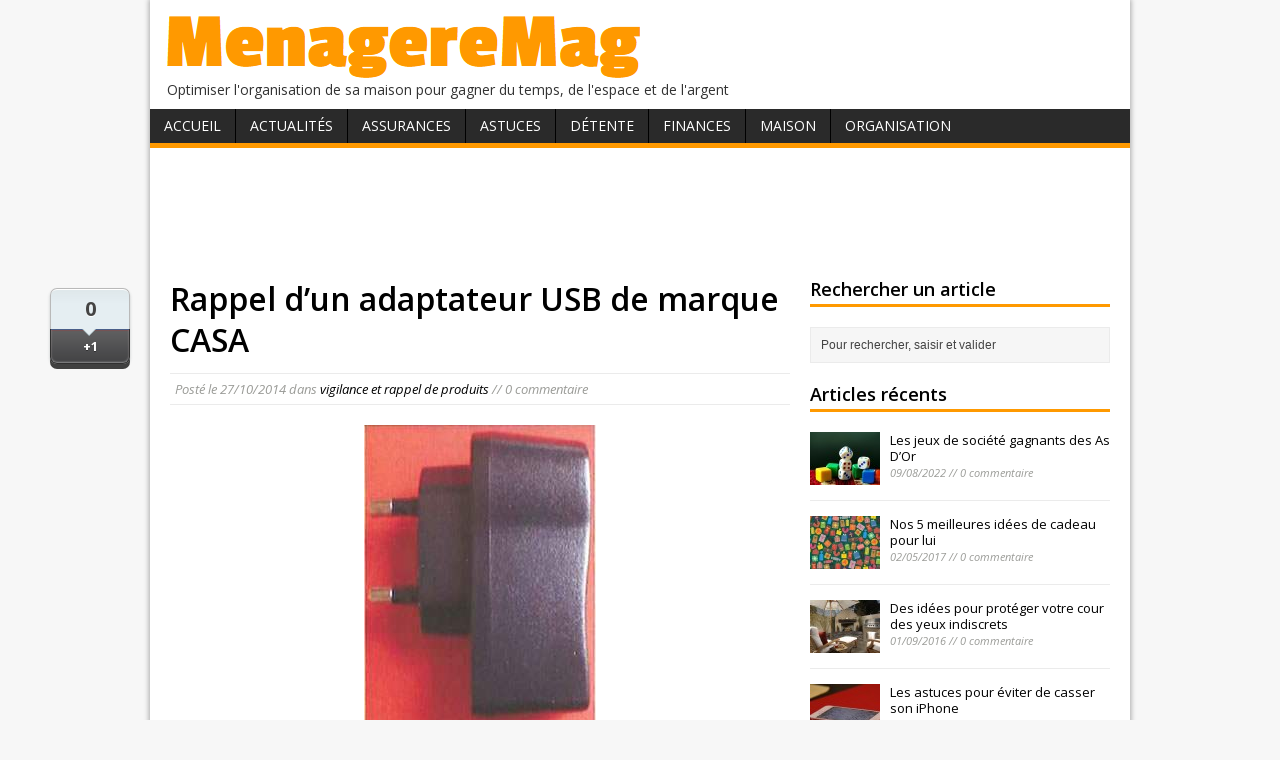

--- FILE ---
content_type: text/html; charset=utf-8
request_url: https://www.google.com/recaptcha/api2/aframe
body_size: 269
content:
<!DOCTYPE HTML><html><head><meta http-equiv="content-type" content="text/html; charset=UTF-8"></head><body><script nonce="I646KsM02uEMYVKNZWSDxw">/** Anti-fraud and anti-abuse applications only. See google.com/recaptcha */ try{var clients={'sodar':'https://pagead2.googlesyndication.com/pagead/sodar?'};window.addEventListener("message",function(a){try{if(a.source===window.parent){var b=JSON.parse(a.data);var c=clients[b['id']];if(c){var d=document.createElement('img');d.src=c+b['params']+'&rc='+(localStorage.getItem("rc::a")?sessionStorage.getItem("rc::b"):"");window.document.body.appendChild(d);sessionStorage.setItem("rc::e",parseInt(sessionStorage.getItem("rc::e")||0)+1);localStorage.setItem("rc::h",'1769024803515');}}}catch(b){}});window.parent.postMessage("_grecaptcha_ready", "*");}catch(b){}</script></body></html>

--- FILE ---
content_type: application/javascript
request_url: http://www.menageremag.com/sharrre/addcss.js
body_size: 182
content:
var lien_css = document.createElement('link');
lien_css.href = "http://www.menageremag.com/sharrre/bouton-partage.css";
lien_css.rel = "stylesheet";
lien_css.type = "text/css";
document.getElementsByTagName("head")[0].appendChild(lien_css);